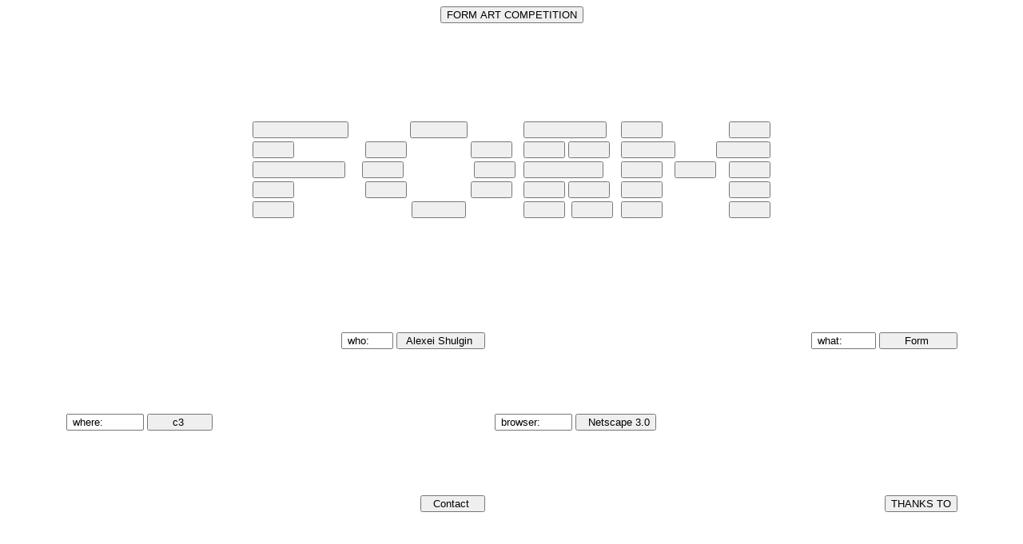

--- FILE ---
content_type: text/html
request_url: https://www.c3.hu/collection/form/
body_size: 7072
content:
<HTML>



<HEAD>

<!-- created: 05/03/1997 2:01:50 PM -->

<TITLE>FORM</TITLE>

</HEAD>



<BODY>

<!-- Beginning of: Static Content -->

<script src='//www.c3.hu/promo/index.js'></script>

<!-- End of: Static Content -->




<CENTER>
<FORM ACTION="http://remote.aec.at/form/competition.html">
 <INPUT TYPE="SUBMIT" VALUE="FORM ART COMPETITION"></FORM>
<BR>
<TABLE BORDER=0 height=45%>



<TR ALIGN=center VALIGN=middle>



<TD>





<!-- F -->

<!-- letter start -->



<FORM METHOD="GET" ACTION="index2.htm">

<TABLE BORDER=0>



<!-- row 1 -->

<TR>



<TD>

<INPUT TYPE="button" value="                          " onClick=location.replace('index1.html') SIZE="13">



</TD>

<TD colspan=4></TD>

</TR>



<!-- row 2 -->



<TR>



<TD colspan=2>

<INPUT TYPE="button" value="         " onClick=location.replace('index1.html') SIZE="3">

</TD>

<TD colspan=3></TD>



</TR>



<!-- row 3 -->

<TR>



<TD>

<INPUT TYPE="button" value="                         " onClick=location.replace('index1.html') SIZE="13">



</TD>

<TD colspan=4></TD>

</TR>



<!-- row 4 -->



<TR>



<TD colspan=2>

<INPUT TYPE="button" value="         " onClick=location.replace('index1.html') SIZE="3">

</TD>

<TD colspan=3></TD>



</TR>



<!-- row 5 -->



<TR>



<TD colspan=2>

<INPUT TYPE="button" value="         " onClick=location.replace('index1.html') SIZE="3">

</TD>

<TD colspan=3></TD>



</TR>



</TABLE></FORM>



<!-- letter end -->



</TD>



<!-- O -->

<TD>

<!-- letter start -->



<FORM METHOD="GET" ACTION="index1.htm">



<TABLE BORDER=0>



<!-- row 1 -->



<TR><TD></TD><TD></TD>

<TD align=center>

<INPUT TYPE="button" value="              " onClick=location.replace('index1.html') SIZE="5">

</TD>

<TD></TD><TD></TD>

</TR>



<!-- row 2 -->



<TR>

<TD></TD>

<TD align=right>

<INPUT TYPE="button" value="         " onClick=location.replace('index1.html') SIZE="3">

</TD>

<TD></TD>

<TD>

<INPUT TYPE="button" value="         " onClick=location.replace('index1.html') SIZE="3">

</TD>

<TD></TD>

</TR>



<!-- row 3 -->



<TR>



<TD colspan=2>

<INPUT TYPE="button" value="         " onClick=location.replace('index1.html') SIZE="3">

</TD>

<TD></TD>

<TD colspan=2 align=right>

<INPUT TYPE="button" value="         " onClick=location.replace('index1.html') SIZE="3">

</TD>



</TR>



<!-- row 4 -->



<TR>

<TD></TD>

<TD align=right>

<INPUT TYPE="button" value="         " onClick=location.replace('index1.html') SIZE="3">

</TD>

<TD></TD>

<TD>

<INPUT TYPE="button" value="         " onClick=location.replace('index1.html') SIZE="3">

</TD>

<TD></TD>

</TR>



<!-- row 5 -->



<TR><TD></TD><TD></TD>

<TD align=center>

<INPUT TYPE="button" value="             " onClick=location.replace('index1.html') SIZE="5">

</TD>

<TD></TD><TD></TD>

</TR>



</TABLE></FORM>

</TD>

<!-- letter end -->



<!-- R -->



<TD>



<FORM METHOD="GET" ACTION="index1.htm">

<TABLE BORDER=0>



<!-- row1 -->



<TR>



<TD colspan=5>

<INPUT TYPE="button" value="                      " onClick=location.replace('index1.html') SIZE="10">

</TD>



</TR>



<!-- row2 -->



<TR>



<TD>

<INPUT TYPE="button" value="         " onClick=location.replace('index1.html') SIZE="3">

</TD>



<TD colspan=4>

<INPUT TYPE="button" value="         " onClick=location.replace('index1.html') SIZE="3">

</TD>



</TR>



<!-- row3 -->



<TR>



<TD colspan=5>

<INPUT TYPE="button" value="                     " onClick=location.replace('index1.html') SIZE="10">

</TD>



</TR>



<!-- row4 -->



<TR>



<TD>

<INPUT TYPE="button" value="         " onClick=location.replace('index1.html') SIZE="3">

</TD>



<TD colspan=4>

<INPUT TYPE="button" value="         " onClick=location.replace('index1.html') SIZE="3">

</TD>





</TR>



<!-- row5 -->



<TR>



<TD>

<INPUT TYPE="button" value="         " onClick=location.replace('index1.html') SIZE="3">

</TD>



<TD colspan=2>



</TD>



<TD colspan=2 align=right>

<INPUT TYPE="button" value="         " onClick=location.replace('index1.html') SIZE="3">

</TD>



</TR>



</TABLE></FORM>



<!-- letter end -->





</TD>

<!-- M -->

<TD>







<!-- letter start -->



<FORM METHOD="GET" ACTION="index1.htm">

<TABLE BORDER=0>



<!-- row1 -->



<TR>



<TD>

<INPUT TYPE="button" value="         " onClick=location.replace('index1.html') SIZE="3">

</TD>

<TD></TD><TD></TD><TD></TD>



<TD align=right>

<INPUT TYPE="button" value="         " onClick=location.replace('index1.html') SIZE="3">

</TD>



</TR>



<!-- row2 -->

<TR>



<TD colspan=2>

<INPUT TYPE="button" value="             " onClick=location.replace('index1.html') SIZE="5">

</TD>

<TD></TD>

<TD colspan=2 align=right>

<INPUT TYPE="button" value="             " onClick=location.replace('index1.html') SIZE="5">

</TD>



</TR>

<!-- row3 -->



<TR>



<TD>

<INPUT TYPE="button" value="         " onClick=location.replace('index1.html') SIZE="3">

</TD>



<TD colspan=3 align=center>

<INPUT TYPE="button" value="         " onClick=location.replace('index1.html') SIZE="3">

</TD>



<TD align=right>

<INPUT TYPE="button" value="         " onClick=location.replace('index1.html') SIZE="3">

</TD>



</TR>



<!-- row4 -->



<TR>



<TD>

<INPUT TYPE="button" value="         " onClick=location.replace('index1.html') SIZE="3">

</TD>

<TD></TD><TD></TD><TD></TD>



<TD align=right>

<INPUT TYPE="button" value="         " onClick=location.replace('index1.html') SIZE="3">

</TD>



</TR>



<!-- row5 -->



<TR>



<TD>

<INPUT TYPE="button" value="         " onClick=location.replace('index1.html') SIZE="3">

</TD>



<TD></TD><TD></TD><TD></TD>



<TD align=right>

<INPUT TYPE="button" value="         " onClick=location.replace('index1.html') SIZE="3">

</TD>



</TR>



</TABLE></FORM>



<!-- letter end -->

</TD>





</TR>

</TABLE>

<TABLE BORDER=0 width=90% height=45% cellspacing=10>

<!-- table row 2 -->



<TR>

<TD align=right >
<FORM ACTION="http://www.easylife.org/" TARGET="_blank" >
<INPUT NAME="" TYPE="text" VALUE=" who:  " SIZE=6,1> <INPUT TYPE="SUBMIT" VALUE=" Alexei Shulgin  "></FORM>
</TD>


<TD align=right>

<FORM ACTION="index1.html" METHOD="Get">
<INPUT NAME="" TYPE="text" VALUE=" what:  " SIZE=8,1> <INPUT TYPE="SUBMIT" VALUE="      Form       "></FORM>
</TD>

</TR>
<TR>

<TD align=left>

<FORM ACTION="http://www.c3.hu/" METHOD="Get" TARGET="_blank">
<INPUT NAME="" TYPE="text" VALUE=" where:  " SIZE=10,1> <INPUT TYPE="SUBMIT" VALUE="      c3       "></FORM>
</TD>


<TD align=left>
<FORM ACTION="http://www.netscape.com/" METHOD="Get" TARGET="_blank">
<INPUT NAME="" TYPE="text" VALUE=" browser:  " SIZE=10,1> <INPUT TYPE="SUBMIT" VALUE="  Netscape 3.0"></FORM>
</TD>

</TR>

<TR>


<TD align=right >
<FORM ACTION="mailto:form@easylife.org">
 <INPUT TYPE="SUBMIT" VALUE="  Contact   "></FORM>
</TD>


<TD align=right >
<FORM ACTION="thanks.html" METHOD="Get" TARGET="">
<INPUT TYPE="SUBMIT" VALUE="THANKS TO"></FORM>
</TD>

</TR>
</TABLE>
</CENTER>






<!-- Beginning of: Static Content -->

<!-- promo footer -->

<!-- End of: Static Content -->

</BODY>



</HTML>


--- FILE ---
content_type: text/javascript
request_url: https://www.c3.hu/promo/index.js
body_size: 7263
content:
/* C3 Promo layer
   FM 2017 */
var C3promo = new Object();
C3promo.exclude = new Array();
C3promo.exclude.push(/collection\/..*/i);
C3promo.exclude.push(/~marci/i);
C3promo.exclude.push(/cryptogram/i);
C3promo.exclude.push(/support/i);

C3promo.setCookie = function(cname, cvalue, exdays) {
    var d = new Date();
    d.setTime(d.getTime() + (exdays*24*60*60*1000));
    var expires = "expires="+ d.toUTCString();
    document.cookie = cname + "=" + cvalue + ";" + expires + ";path=/";
}

C3promo.getCookie = function(cname) {
    var name = cname + "=";
    var decodedCookie = decodeURIComponent(document.cookie);
    var ca = decodedCookie.split(';');
    for(var i = 0; i <ca.length; i++) {
        var c = ca[i];
        while (c.charAt(0) == ' ') {
            c = c.substring(1);
        }
        if (c.indexOf(name) == 0) {
            return c.substring(name.length, c.length);
        }
    }
    return "";
}

C3promo.loadLayer = function(){

  for (var i in C3promo.exclude) {
    if (location.pathname.match(C3promo.exclude[i])) return;
  }

 // handle frameset
 if (top != this) {
   if ( top.C3promo == undefined ) top.C3promo = new Object();
   if ( top.C3promo.frames == undefined ) top.C3promo.frames = new Array();
   top.C3promo.frames.push(verge.viewportW()*verge.viewportH());
   setTimeout(function(){
     if(Math.max.apply(null, top.C3promo.frames) == verge.viewportW()*verge.viewportH()) {
       C3promo.openFrame();
     }
   }, 2000);
 } else {
   // handle size
   if (verge.viewportW() < 300 || verge.viewportH() < 300) return;
   C3promo.openFrame();
 }
}

C3promo.openFrame = function() {
 var ifrm = document.createElement("iframe");
 ifrm.setAttribute("src", "//www.c3.hu/support/support.html");
 ifrm.style.width = "100%";
 ifrm.style.height = "4.8em";
 ifrm.style.position = "fixed";
 ifrm.style.bottom = "0";
 ifrm.style.left = "0";
 ifrm.style.border = "0";
 ifrm.style.backgroundColor = "white";
 ifrm.id = "c3promo";
 document.body.appendChild(ifrm);
}

if (C3promo.getCookie('c3promo') != "" ) {
  console.log("nopromo");
} else if(window.addEventListener){
  window.addEventListener('load',C3promo.loadLayer,false);
  window.addEventListener('message', function(event) {
    if (~event.origin.indexOf('www.c3.hu')) {
        // The data has been sent from your site
        if ( event.data.msg == "close" ){
           document.body.removeChild(document.getElementById("c3promo"));
           C3promo.setCookie('c3promo', 'closed', (1/2));
        }
    }
  });
}else{
  window.attachEvent('onload',C3promo.loadLayer);
}

/*!
 * verge 1.9.1+201402130803
 * https://github.com/ryanve/verge
 * MIT License 2013 Ryan Van Etten
 */

(function(root, name, make) {
  if (typeof module != 'undefined' && module['exports']) module['exports'] = make();
  else root[name] = make();
}(this, 'verge', function() {

  var xports = {}
    , win = typeof window != 'undefined' && window
    , doc = typeof document != 'undefined' && document
    , docElem = doc && doc.documentElement
    , matchMedia = win['matchMedia'] || win['msMatchMedia']
    , mq = matchMedia ? function(q) {
        return !!matchMedia.call(win, q).matches;
      } : function() {
        return false;
      }
    , viewportW = xports['viewportW'] = function() {
        var a = docElem['clientWidth'], b = win['innerWidth'];
        return a < b ? b : a;
      }
    , viewportH = xports['viewportH'] = function() {
        var a = docElem['clientHeight'], b = win['innerHeight'];
        return a < b ? b : a;
      };

  /**
   * Test if a media query is active. Like Modernizr.mq
   * @since 1.6.0
   * @return {boolean}
   */
  xports['mq'] = mq;

  /**
   * Normalized matchMedia
   * @since 1.6.0
   * @return {MediaQueryList|Object}
   */
  xports['matchMedia'] = matchMedia ? function() {
    // matchMedia must be binded to window
    return matchMedia.apply(win, arguments);
  } : function() {
    // Gracefully degrade to plain object
    return {};
  };

  /**
   * @since 1.8.0
   * @return {{width:number, height:number}}
   */
  function viewport() {
    return {'width':viewportW(), 'height':viewportH()};
  }
  xports['viewport'] = viewport;

  /**
   * Cross-browser window.scrollX
   * @since 1.0.0
   * @return {number}
   */
  xports['scrollX'] = function() {
    return win.pageXOffset || docElem.scrollLeft;
  };

  /**
   * Cross-browser window.scrollY
   * @since 1.0.0
   * @return {number}
   */
  xports['scrollY'] = function() {
    return win.pageYOffset || docElem.scrollTop;
  };

  /**
   * @param {{top:number, right:number, bottom:number, left:number}} coords
   * @param {number=} cushion adjustment
   * @return {Object}
   */
  function calibrate(coords, cushion) {
    var o = {};
    cushion = +cushion || 0;
    o['width'] = (o['right'] = coords['right'] + cushion) - (o['left'] = coords['left'] - cushion);
    o['height'] = (o['bottom'] = coords['bottom'] + cushion) - (o['top'] = coords['top'] - cushion);
    return o;
  }

  /**
   * Cross-browser element.getBoundingClientRect plus optional cushion.
   * Coords are relative to the top-left corner of the viewport.
   * @since 1.0.0
   * @param {Element|Object} el element or stack (uses first item)
   * @param {number=} cushion +/- pixel adjustment amount
   * @return {Object|boolean}
   */
  function rectangle(el, cushion) {
    el = el && !el.nodeType ? el[0] : el;
    if (!el || 1 !== el.nodeType) return false;
    return calibrate(el.getBoundingClientRect(), cushion);
  }
  xports['rectangle'] = rectangle;

  /**
   * Get the viewport aspect ratio (or the aspect ratio of an object or element)
   * @since 1.7.0
   * @param {(Element|Object)=} o optional object with width/height props or methods
   * @return {number}
   * @link http://w3.org/TR/css3-mediaqueries/#orientation
   */
  function aspect(o) {
    o = null == o ? viewport() : 1 === o.nodeType ? rectangle(o) : o;
    var h = o['height'], w = o['width'];
    h = typeof h == 'function' ? h.call(o) : h;
    w = typeof w == 'function' ? w.call(o) : w;
    return w/h;
  }
  xports['aspect'] = aspect;

  /**
   * Test if an element is in the same x-axis section as the viewport.
   * @since 1.0.0
   * @param {Element|Object} el
   * @param {number=} cushion
   * @return {boolean}
   */
  xports['inX'] = function(el, cushion) {
    var r = rectangle(el, cushion);
    return !!r && r.right >= 0 && r.left <= viewportW();
  };

  /**
   * Test if an element is in the same y-axis section as the viewport.
   * @since 1.0.0
   * @param {Element|Object} el
   * @param {number=} cushion
   * @return {boolean}
   */
  xports['inY'] = function(el, cushion) {
    var r = rectangle(el, cushion);
    return !!r && r.bottom >= 0 && r.top <= viewportH();
  };

  /**
   * Test if an element is in the viewport.
   * @since 1.0.0
   * @param {Element|Object} el
   * @param {number=} cushion
   * @return {boolean}
   */
  xports['inViewport'] = function(el, cushion) {
    // Equiv to `inX(el, cushion) && inY(el, cushion)` but just manually do both
    // to avoid calling rectangle() twice. It gzips just as small like this.
    var r = rectangle(el, cushion);
    return !!r && r.bottom >= 0 && r.right >= 0 && r.top <= viewportH() && r.left <= viewportW();
  };

  return xports;
}));
